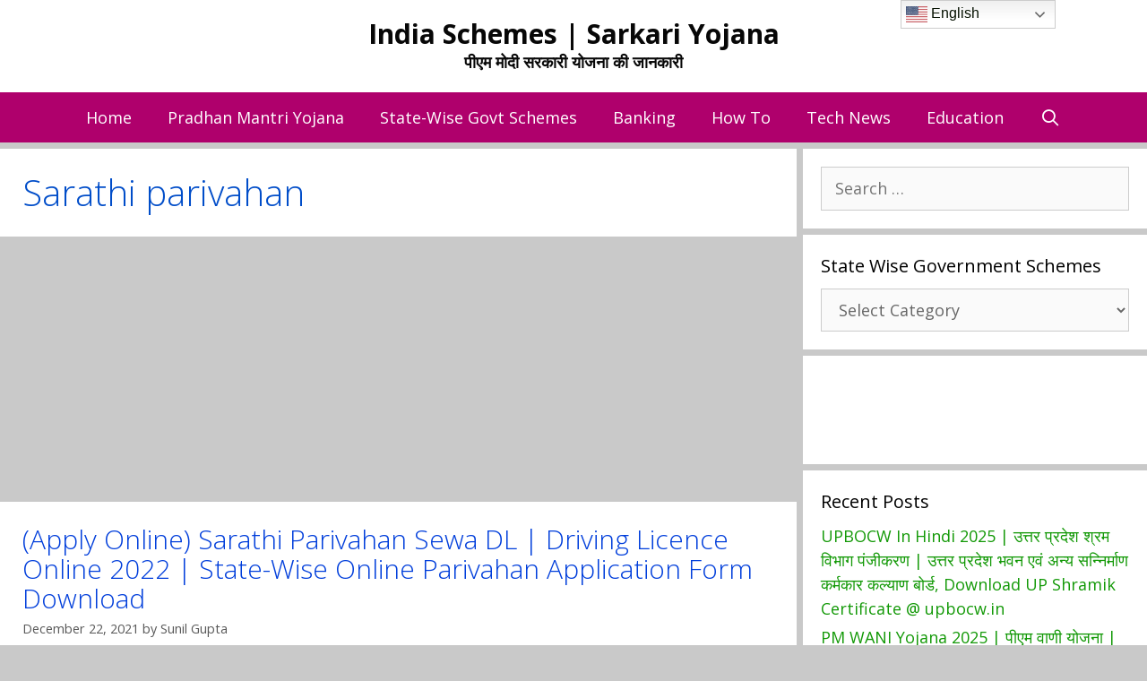

--- FILE ---
content_type: text/html; charset=utf-8
request_url: https://www.google.com/recaptcha/api2/aframe
body_size: 265
content:
<!DOCTYPE HTML><html><head><meta http-equiv="content-type" content="text/html; charset=UTF-8"></head><body><script nonce="jfrp13Lry3bNooKuDh6wxg">/** Anti-fraud and anti-abuse applications only. See google.com/recaptcha */ try{var clients={'sodar':'https://pagead2.googlesyndication.com/pagead/sodar?'};window.addEventListener("message",function(a){try{if(a.source===window.parent){var b=JSON.parse(a.data);var c=clients[b['id']];if(c){var d=document.createElement('img');d.src=c+b['params']+'&rc='+(localStorage.getItem("rc::a")?sessionStorage.getItem("rc::b"):"");window.document.body.appendChild(d);sessionStorage.setItem("rc::e",parseInt(sessionStorage.getItem("rc::e")||0)+1);localStorage.setItem("rc::h",'1769602204280');}}}catch(b){}});window.parent.postMessage("_grecaptcha_ready", "*");}catch(b){}</script></body></html>